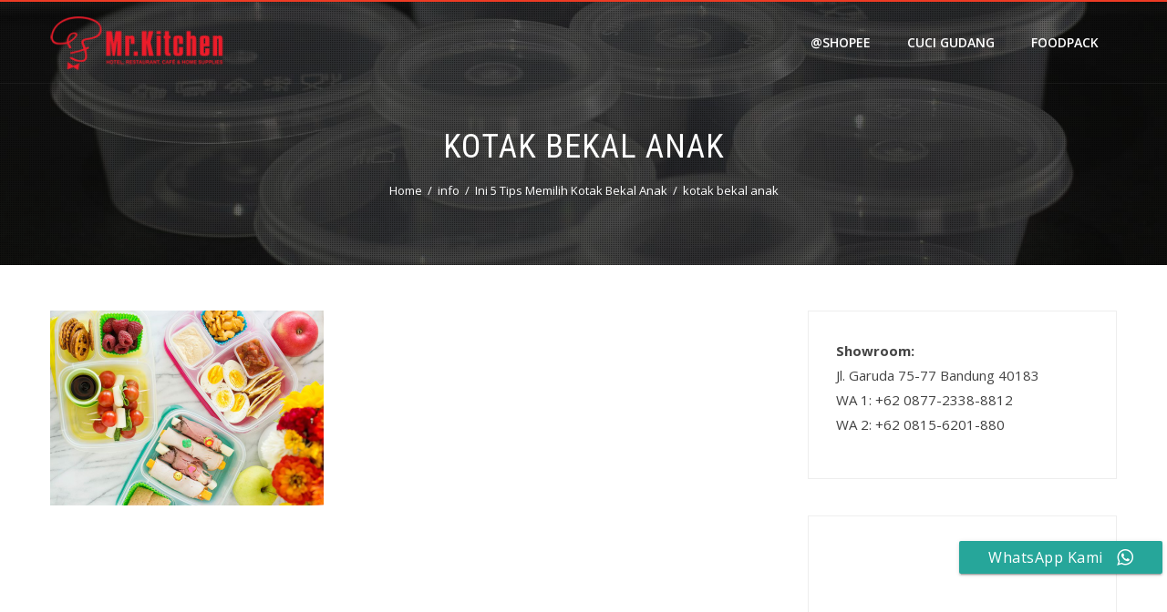

--- FILE ---
content_type: text/html; charset=UTF-8
request_url: https://www.mrkitchen.co.id/ini-5-tips-memilih-kotak-bekal-anak/kotak-bekal-anak/
body_size: 9226
content:
<!DOCTYPE html>
<html lang="id">
    <head>
        <meta charset="UTF-8">
        <meta name="viewport" content="width=device-width, initial-scale=1">
        <link rel="profile" href="http://gmpg.org/xfn/11">
        <link rel="pingback" href="https://www.mrkitchen.co.id/xmlrpc.php">

        <!-- Manifest added by SuperPWA - Progressive Web Apps Plugin For WordPress -->
<link rel="manifest" href="/superpwa-manifest.json">
<meta name="theme-color" content="#d50001">
<meta name="mobile-web-app-capable" content="yes">
<meta name="apple-touch-fullscreen" content="yes">
<meta name="apple-mobile-web-app-title" content="Mr. Kitchen">
<meta name="application-name" content="Mr. Kitchen">
<meta name="apple-mobile-web-app-capable" content="yes">
<meta name="apple-mobile-web-app-status-bar-style" content="default">
<link rel="apple-touch-icon"  href="https://www.mrkitchen.co.id/wp-content/uploads/2019/02/app-icon.png">
<link rel="apple-touch-icon" sizes="192x192" href="https://www.mrkitchen.co.id/wp-content/uploads/2019/02/app-icon.png">
<!-- / SuperPWA.com -->
<meta name='robots' content='index, follow, max-image-preview:large, max-snippet:-1, max-video-preview:-1' />

	<!-- This site is optimized with the Yoast SEO plugin v26.8 - https://yoast.com/product/yoast-seo-wordpress/ -->
	<title>kotak bekal anak - Mr. Kitchen</title>
	<link rel="canonical" href="https://www.mrkitchen.co.id/ini-5-tips-memilih-kotak-bekal-anak/kotak-bekal-anak/" />
	<meta property="og:locale" content="id_ID" />
	<meta property="og:type" content="article" />
	<meta property="og:title" content="kotak bekal anak - Mr. Kitchen" />
	<meta property="og:url" content="https://www.mrkitchen.co.id/ini-5-tips-memilih-kotak-bekal-anak/kotak-bekal-anak/" />
	<meta property="og:site_name" content="Mr. Kitchen" />
	<meta property="article:modified_time" content="2020-06-08T07:56:12+00:00" />
	<meta property="og:image" content="https://www.mrkitchen.co.id/ini-5-tips-memilih-kotak-bekal-anak/kotak-bekal-anak" />
	<meta property="og:image:width" content="840" />
	<meta property="og:image:height" content="600" />
	<meta property="og:image:type" content="image/png" />
	<meta name="twitter:card" content="summary_large_image" />
	<script type="application/ld+json" class="yoast-schema-graph">{"@context":"https://schema.org","@graph":[{"@type":"WebPage","@id":"https://www.mrkitchen.co.id/ini-5-tips-memilih-kotak-bekal-anak/kotak-bekal-anak/","url":"https://www.mrkitchen.co.id/ini-5-tips-memilih-kotak-bekal-anak/kotak-bekal-anak/","name":"kotak bekal anak - Mr. Kitchen","isPartOf":{"@id":"https://www.mrkitchen.co.id/#website"},"primaryImageOfPage":{"@id":"https://www.mrkitchen.co.id/ini-5-tips-memilih-kotak-bekal-anak/kotak-bekal-anak/#primaryimage"},"image":{"@id":"https://www.mrkitchen.co.id/ini-5-tips-memilih-kotak-bekal-anak/kotak-bekal-anak/#primaryimage"},"thumbnailUrl":"https://www.mrkitchen.co.id/wp-content/uploads/2020/06/kotak-bekal-anak.png","datePublished":"2020-06-08T07:55:59+00:00","dateModified":"2020-06-08T07:56:12+00:00","breadcrumb":{"@id":"https://www.mrkitchen.co.id/ini-5-tips-memilih-kotak-bekal-anak/kotak-bekal-anak/#breadcrumb"},"inLanguage":"id","potentialAction":[{"@type":"ReadAction","target":["https://www.mrkitchen.co.id/ini-5-tips-memilih-kotak-bekal-anak/kotak-bekal-anak/"]}]},{"@type":"ImageObject","inLanguage":"id","@id":"https://www.mrkitchen.co.id/ini-5-tips-memilih-kotak-bekal-anak/kotak-bekal-anak/#primaryimage","url":"https://www.mrkitchen.co.id/wp-content/uploads/2020/06/kotak-bekal-anak.png","contentUrl":"https://www.mrkitchen.co.id/wp-content/uploads/2020/06/kotak-bekal-anak.png","width":840,"height":600,"caption":"kotak bekal anak"},{"@type":"BreadcrumbList","@id":"https://www.mrkitchen.co.id/ini-5-tips-memilih-kotak-bekal-anak/kotak-bekal-anak/#breadcrumb","itemListElement":[{"@type":"ListItem","position":1,"name":"Home","item":"https://www.mrkitchen.co.id/"},{"@type":"ListItem","position":2,"name":"Ini 5 Tips Memilih Kotak Bekal Anak","item":"https://www.mrkitchen.co.id/ini-5-tips-memilih-kotak-bekal-anak/"},{"@type":"ListItem","position":3,"name":"kotak bekal anak"}]},{"@type":"WebSite","@id":"https://www.mrkitchen.co.id/#website","url":"https://www.mrkitchen.co.id/","name":"Mr. Kitchen","description":"Hotel &amp; Restaurant Supplies","publisher":{"@id":"https://www.mrkitchen.co.id/#organization"},"potentialAction":[{"@type":"SearchAction","target":{"@type":"EntryPoint","urlTemplate":"https://www.mrkitchen.co.id/?s={search_term_string}"},"query-input":{"@type":"PropertyValueSpecification","valueRequired":true,"valueName":"search_term_string"}}],"inLanguage":"id"},{"@type":"Organization","@id":"https://www.mrkitchen.co.id/#organization","name":"Mr. Kitchen","url":"https://www.mrkitchen.co.id/","logo":{"@type":"ImageObject","inLanguage":"id","@id":"https://www.mrkitchen.co.id/#/schema/logo/image/","url":"https://i0.wp.com/www.mrkitchen.co.id/wp-content/uploads/2020/01/Mr-Kitchen-Logo.png?fit=800%2C297&ssl=1","contentUrl":"https://i0.wp.com/www.mrkitchen.co.id/wp-content/uploads/2020/01/Mr-Kitchen-Logo.png?fit=800%2C297&ssl=1","width":800,"height":297,"caption":"Mr. Kitchen"},"image":{"@id":"https://www.mrkitchen.co.id/#/schema/logo/image/"}}]}</script>
	<!-- / Yoast SEO plugin. -->


<link rel='dns-prefetch' href='//fonts.googleapis.com' />
<link rel="alternate" type="application/rss+xml" title="Mr. Kitchen &raquo; Feed" href="https://www.mrkitchen.co.id/feed/" />
<link rel="alternate" type="application/rss+xml" title="Mr. Kitchen &raquo; Umpan Komentar" href="https://www.mrkitchen.co.id/comments/feed/" />
<link rel="alternate" title="oEmbed (JSON)" type="application/json+oembed" href="https://www.mrkitchen.co.id/wp-json/oembed/1.0/embed?url=https%3A%2F%2Fwww.mrkitchen.co.id%2Fini-5-tips-memilih-kotak-bekal-anak%2Fkotak-bekal-anak%2F" />
<link rel="alternate" title="oEmbed (XML)" type="text/xml+oembed" href="https://www.mrkitchen.co.id/wp-json/oembed/1.0/embed?url=https%3A%2F%2Fwww.mrkitchen.co.id%2Fini-5-tips-memilih-kotak-bekal-anak%2Fkotak-bekal-anak%2F&#038;format=xml" />
<style id='wp-img-auto-sizes-contain-inline-css' type='text/css'>
img:is([sizes=auto i],[sizes^="auto," i]){contain-intrinsic-size:3000px 1500px}
/*# sourceURL=wp-img-auto-sizes-contain-inline-css */
</style>
<style id='wp-emoji-styles-inline-css' type='text/css'>

	img.wp-smiley, img.emoji {
		display: inline !important;
		border: none !important;
		box-shadow: none !important;
		height: 1em !important;
		width: 1em !important;
		margin: 0 0.07em !important;
		vertical-align: -0.1em !important;
		background: none !important;
		padding: 0 !important;
	}
/*# sourceURL=wp-emoji-styles-inline-css */
</style>
<style id='wp-block-library-inline-css' type='text/css'>
:root{--wp-block-synced-color:#7a00df;--wp-block-synced-color--rgb:122,0,223;--wp-bound-block-color:var(--wp-block-synced-color);--wp-editor-canvas-background:#ddd;--wp-admin-theme-color:#007cba;--wp-admin-theme-color--rgb:0,124,186;--wp-admin-theme-color-darker-10:#006ba1;--wp-admin-theme-color-darker-10--rgb:0,107,160.5;--wp-admin-theme-color-darker-20:#005a87;--wp-admin-theme-color-darker-20--rgb:0,90,135;--wp-admin-border-width-focus:2px}@media (min-resolution:192dpi){:root{--wp-admin-border-width-focus:1.5px}}.wp-element-button{cursor:pointer}:root .has-very-light-gray-background-color{background-color:#eee}:root .has-very-dark-gray-background-color{background-color:#313131}:root .has-very-light-gray-color{color:#eee}:root .has-very-dark-gray-color{color:#313131}:root .has-vivid-green-cyan-to-vivid-cyan-blue-gradient-background{background:linear-gradient(135deg,#00d084,#0693e3)}:root .has-purple-crush-gradient-background{background:linear-gradient(135deg,#34e2e4,#4721fb 50%,#ab1dfe)}:root .has-hazy-dawn-gradient-background{background:linear-gradient(135deg,#faaca8,#dad0ec)}:root .has-subdued-olive-gradient-background{background:linear-gradient(135deg,#fafae1,#67a671)}:root .has-atomic-cream-gradient-background{background:linear-gradient(135deg,#fdd79a,#004a59)}:root .has-nightshade-gradient-background{background:linear-gradient(135deg,#330968,#31cdcf)}:root .has-midnight-gradient-background{background:linear-gradient(135deg,#020381,#2874fc)}:root{--wp--preset--font-size--normal:16px;--wp--preset--font-size--huge:42px}.has-regular-font-size{font-size:1em}.has-larger-font-size{font-size:2.625em}.has-normal-font-size{font-size:var(--wp--preset--font-size--normal)}.has-huge-font-size{font-size:var(--wp--preset--font-size--huge)}.has-text-align-center{text-align:center}.has-text-align-left{text-align:left}.has-text-align-right{text-align:right}.has-fit-text{white-space:nowrap!important}#end-resizable-editor-section{display:none}.aligncenter{clear:both}.items-justified-left{justify-content:flex-start}.items-justified-center{justify-content:center}.items-justified-right{justify-content:flex-end}.items-justified-space-between{justify-content:space-between}.screen-reader-text{border:0;clip-path:inset(50%);height:1px;margin:-1px;overflow:hidden;padding:0;position:absolute;width:1px;word-wrap:normal!important}.screen-reader-text:focus{background-color:#ddd;clip-path:none;color:#444;display:block;font-size:1em;height:auto;left:5px;line-height:normal;padding:15px 23px 14px;text-decoration:none;top:5px;width:auto;z-index:100000}html :where(.has-border-color){border-style:solid}html :where([style*=border-top-color]){border-top-style:solid}html :where([style*=border-right-color]){border-right-style:solid}html :where([style*=border-bottom-color]){border-bottom-style:solid}html :where([style*=border-left-color]){border-left-style:solid}html :where([style*=border-width]){border-style:solid}html :where([style*=border-top-width]){border-top-style:solid}html :where([style*=border-right-width]){border-right-style:solid}html :where([style*=border-bottom-width]){border-bottom-style:solid}html :where([style*=border-left-width]){border-left-style:solid}html :where(img[class*=wp-image-]){height:auto;max-width:100%}:where(figure){margin:0 0 1em}html :where(.is-position-sticky){--wp-admin--admin-bar--position-offset:var(--wp-admin--admin-bar--height,0px)}@media screen and (max-width:600px){html :where(.is-position-sticky){--wp-admin--admin-bar--position-offset:0px}}

/*# sourceURL=wp-block-library-inline-css */
</style><style id='global-styles-inline-css' type='text/css'>
:root{--wp--preset--aspect-ratio--square: 1;--wp--preset--aspect-ratio--4-3: 4/3;--wp--preset--aspect-ratio--3-4: 3/4;--wp--preset--aspect-ratio--3-2: 3/2;--wp--preset--aspect-ratio--2-3: 2/3;--wp--preset--aspect-ratio--16-9: 16/9;--wp--preset--aspect-ratio--9-16: 9/16;--wp--preset--color--black: #000000;--wp--preset--color--cyan-bluish-gray: #abb8c3;--wp--preset--color--white: #ffffff;--wp--preset--color--pale-pink: #f78da7;--wp--preset--color--vivid-red: #cf2e2e;--wp--preset--color--luminous-vivid-orange: #ff6900;--wp--preset--color--luminous-vivid-amber: #fcb900;--wp--preset--color--light-green-cyan: #7bdcb5;--wp--preset--color--vivid-green-cyan: #00d084;--wp--preset--color--pale-cyan-blue: #8ed1fc;--wp--preset--color--vivid-cyan-blue: #0693e3;--wp--preset--color--vivid-purple: #9b51e0;--wp--preset--gradient--vivid-cyan-blue-to-vivid-purple: linear-gradient(135deg,rgb(6,147,227) 0%,rgb(155,81,224) 100%);--wp--preset--gradient--light-green-cyan-to-vivid-green-cyan: linear-gradient(135deg,rgb(122,220,180) 0%,rgb(0,208,130) 100%);--wp--preset--gradient--luminous-vivid-amber-to-luminous-vivid-orange: linear-gradient(135deg,rgb(252,185,0) 0%,rgb(255,105,0) 100%);--wp--preset--gradient--luminous-vivid-orange-to-vivid-red: linear-gradient(135deg,rgb(255,105,0) 0%,rgb(207,46,46) 100%);--wp--preset--gradient--very-light-gray-to-cyan-bluish-gray: linear-gradient(135deg,rgb(238,238,238) 0%,rgb(169,184,195) 100%);--wp--preset--gradient--cool-to-warm-spectrum: linear-gradient(135deg,rgb(74,234,220) 0%,rgb(151,120,209) 20%,rgb(207,42,186) 40%,rgb(238,44,130) 60%,rgb(251,105,98) 80%,rgb(254,248,76) 100%);--wp--preset--gradient--blush-light-purple: linear-gradient(135deg,rgb(255,206,236) 0%,rgb(152,150,240) 100%);--wp--preset--gradient--blush-bordeaux: linear-gradient(135deg,rgb(254,205,165) 0%,rgb(254,45,45) 50%,rgb(107,0,62) 100%);--wp--preset--gradient--luminous-dusk: linear-gradient(135deg,rgb(255,203,112) 0%,rgb(199,81,192) 50%,rgb(65,88,208) 100%);--wp--preset--gradient--pale-ocean: linear-gradient(135deg,rgb(255,245,203) 0%,rgb(182,227,212) 50%,rgb(51,167,181) 100%);--wp--preset--gradient--electric-grass: linear-gradient(135deg,rgb(202,248,128) 0%,rgb(113,206,126) 100%);--wp--preset--gradient--midnight: linear-gradient(135deg,rgb(2,3,129) 0%,rgb(40,116,252) 100%);--wp--preset--font-size--small: 13px;--wp--preset--font-size--medium: 20px;--wp--preset--font-size--large: 36px;--wp--preset--font-size--x-large: 42px;--wp--preset--spacing--20: 0.44rem;--wp--preset--spacing--30: 0.67rem;--wp--preset--spacing--40: 1rem;--wp--preset--spacing--50: 1.5rem;--wp--preset--spacing--60: 2.25rem;--wp--preset--spacing--70: 3.38rem;--wp--preset--spacing--80: 5.06rem;--wp--preset--shadow--natural: 6px 6px 9px rgba(0, 0, 0, 0.2);--wp--preset--shadow--deep: 12px 12px 50px rgba(0, 0, 0, 0.4);--wp--preset--shadow--sharp: 6px 6px 0px rgba(0, 0, 0, 0.2);--wp--preset--shadow--outlined: 6px 6px 0px -3px rgb(255, 255, 255), 6px 6px rgb(0, 0, 0);--wp--preset--shadow--crisp: 6px 6px 0px rgb(0, 0, 0);}:where(.is-layout-flex){gap: 0.5em;}:where(.is-layout-grid){gap: 0.5em;}body .is-layout-flex{display: flex;}.is-layout-flex{flex-wrap: wrap;align-items: center;}.is-layout-flex > :is(*, div){margin: 0;}body .is-layout-grid{display: grid;}.is-layout-grid > :is(*, div){margin: 0;}:where(.wp-block-columns.is-layout-flex){gap: 2em;}:where(.wp-block-columns.is-layout-grid){gap: 2em;}:where(.wp-block-post-template.is-layout-flex){gap: 1.25em;}:where(.wp-block-post-template.is-layout-grid){gap: 1.25em;}.has-black-color{color: var(--wp--preset--color--black) !important;}.has-cyan-bluish-gray-color{color: var(--wp--preset--color--cyan-bluish-gray) !important;}.has-white-color{color: var(--wp--preset--color--white) !important;}.has-pale-pink-color{color: var(--wp--preset--color--pale-pink) !important;}.has-vivid-red-color{color: var(--wp--preset--color--vivid-red) !important;}.has-luminous-vivid-orange-color{color: var(--wp--preset--color--luminous-vivid-orange) !important;}.has-luminous-vivid-amber-color{color: var(--wp--preset--color--luminous-vivid-amber) !important;}.has-light-green-cyan-color{color: var(--wp--preset--color--light-green-cyan) !important;}.has-vivid-green-cyan-color{color: var(--wp--preset--color--vivid-green-cyan) !important;}.has-pale-cyan-blue-color{color: var(--wp--preset--color--pale-cyan-blue) !important;}.has-vivid-cyan-blue-color{color: var(--wp--preset--color--vivid-cyan-blue) !important;}.has-vivid-purple-color{color: var(--wp--preset--color--vivid-purple) !important;}.has-black-background-color{background-color: var(--wp--preset--color--black) !important;}.has-cyan-bluish-gray-background-color{background-color: var(--wp--preset--color--cyan-bluish-gray) !important;}.has-white-background-color{background-color: var(--wp--preset--color--white) !important;}.has-pale-pink-background-color{background-color: var(--wp--preset--color--pale-pink) !important;}.has-vivid-red-background-color{background-color: var(--wp--preset--color--vivid-red) !important;}.has-luminous-vivid-orange-background-color{background-color: var(--wp--preset--color--luminous-vivid-orange) !important;}.has-luminous-vivid-amber-background-color{background-color: var(--wp--preset--color--luminous-vivid-amber) !important;}.has-light-green-cyan-background-color{background-color: var(--wp--preset--color--light-green-cyan) !important;}.has-vivid-green-cyan-background-color{background-color: var(--wp--preset--color--vivid-green-cyan) !important;}.has-pale-cyan-blue-background-color{background-color: var(--wp--preset--color--pale-cyan-blue) !important;}.has-vivid-cyan-blue-background-color{background-color: var(--wp--preset--color--vivid-cyan-blue) !important;}.has-vivid-purple-background-color{background-color: var(--wp--preset--color--vivid-purple) !important;}.has-black-border-color{border-color: var(--wp--preset--color--black) !important;}.has-cyan-bluish-gray-border-color{border-color: var(--wp--preset--color--cyan-bluish-gray) !important;}.has-white-border-color{border-color: var(--wp--preset--color--white) !important;}.has-pale-pink-border-color{border-color: var(--wp--preset--color--pale-pink) !important;}.has-vivid-red-border-color{border-color: var(--wp--preset--color--vivid-red) !important;}.has-luminous-vivid-orange-border-color{border-color: var(--wp--preset--color--luminous-vivid-orange) !important;}.has-luminous-vivid-amber-border-color{border-color: var(--wp--preset--color--luminous-vivid-amber) !important;}.has-light-green-cyan-border-color{border-color: var(--wp--preset--color--light-green-cyan) !important;}.has-vivid-green-cyan-border-color{border-color: var(--wp--preset--color--vivid-green-cyan) !important;}.has-pale-cyan-blue-border-color{border-color: var(--wp--preset--color--pale-cyan-blue) !important;}.has-vivid-cyan-blue-border-color{border-color: var(--wp--preset--color--vivid-cyan-blue) !important;}.has-vivid-purple-border-color{border-color: var(--wp--preset--color--vivid-purple) !important;}.has-vivid-cyan-blue-to-vivid-purple-gradient-background{background: var(--wp--preset--gradient--vivid-cyan-blue-to-vivid-purple) !important;}.has-light-green-cyan-to-vivid-green-cyan-gradient-background{background: var(--wp--preset--gradient--light-green-cyan-to-vivid-green-cyan) !important;}.has-luminous-vivid-amber-to-luminous-vivid-orange-gradient-background{background: var(--wp--preset--gradient--luminous-vivid-amber-to-luminous-vivid-orange) !important;}.has-luminous-vivid-orange-to-vivid-red-gradient-background{background: var(--wp--preset--gradient--luminous-vivid-orange-to-vivid-red) !important;}.has-very-light-gray-to-cyan-bluish-gray-gradient-background{background: var(--wp--preset--gradient--very-light-gray-to-cyan-bluish-gray) !important;}.has-cool-to-warm-spectrum-gradient-background{background: var(--wp--preset--gradient--cool-to-warm-spectrum) !important;}.has-blush-light-purple-gradient-background{background: var(--wp--preset--gradient--blush-light-purple) !important;}.has-blush-bordeaux-gradient-background{background: var(--wp--preset--gradient--blush-bordeaux) !important;}.has-luminous-dusk-gradient-background{background: var(--wp--preset--gradient--luminous-dusk) !important;}.has-pale-ocean-gradient-background{background: var(--wp--preset--gradient--pale-ocean) !important;}.has-electric-grass-gradient-background{background: var(--wp--preset--gradient--electric-grass) !important;}.has-midnight-gradient-background{background: var(--wp--preset--gradient--midnight) !important;}.has-small-font-size{font-size: var(--wp--preset--font-size--small) !important;}.has-medium-font-size{font-size: var(--wp--preset--font-size--medium) !important;}.has-large-font-size{font-size: var(--wp--preset--font-size--large) !important;}.has-x-large-font-size{font-size: var(--wp--preset--font-size--x-large) !important;}
/*# sourceURL=global-styles-inline-css */
</style>

<style id='classic-theme-styles-inline-css' type='text/css'>
/*! This file is auto-generated */
.wp-block-button__link{color:#fff;background-color:#32373c;border-radius:9999px;box-shadow:none;text-decoration:none;padding:calc(.667em + 2px) calc(1.333em + 2px);font-size:1.125em}.wp-block-file__button{background:#32373c;color:#fff;text-decoration:none}
/*# sourceURL=/wp-includes/css/classic-themes.min.css */
</style>
<link rel='stylesheet' id='ccw_main_css-css' href='https://www.mrkitchen.co.id/wp-content/plugins/click-to-chat-for-whatsapp/prev/assets/css/mainstyles.css?ver=4.36' type='text/css' media='all' />
<link rel='stylesheet' id='ccw_mdstyle8_css-css' href='https://www.mrkitchen.co.id/wp-content/plugins/click-to-chat-for-whatsapp/new/inc/assets/css/mdstyle8.css?ver=4.36' type='text/css' media='all' />
<link rel='stylesheet' id='hashone-style-css' href='https://www.mrkitchen.co.id/wp-content/themes/hashone/style.css?ver=1.0' type='text/css' media='all' />
<link rel='stylesheet' id='hashone-fonts-css' href='//fonts.googleapis.com/css?family=Open+Sans%3A400%2C300%2C600%2C700%7CRoboto+Condensed%3A300italic%2C400italic%2C700italic%2C400%2C300%2C700&#038;subset=latin%2Clatin-ext&#038;display=swap' type='text/css' media='all' />
<link rel='stylesheet' id='animate-css' href='https://www.mrkitchen.co.id/wp-content/themes/hashone/css/animate.css?ver=1.0' type='text/css' media='all' />
<link rel='stylesheet' id='font-awesome-css' href='https://www.mrkitchen.co.id/wp-content/themes/hashone/css/font-awesome.css?ver=4.4.0' type='text/css' media='all' />
<link rel='stylesheet' id='owl-carousel-css' href='https://www.mrkitchen.co.id/wp-content/themes/hashone/css/owl.carousel.css?ver=1.3.3' type='text/css' media='all' />
<link rel='stylesheet' id='nivo-lightbox-css' href='https://www.mrkitchen.co.id/wp-content/themes/hashone/css/nivo-lightbox.css?ver=1.3.3' type='text/css' media='all' />
<script type="text/javascript" src="https://www.mrkitchen.co.id/wp-includes/js/jquery/jquery.min.js?ver=3.7.1" id="jquery-core-js"></script>
<script type="text/javascript" src="https://www.mrkitchen.co.id/wp-includes/js/jquery/jquery-migrate.min.js?ver=3.4.1" id="jquery-migrate-js"></script>
<link rel="https://api.w.org/" href="https://www.mrkitchen.co.id/wp-json/" /><link rel="alternate" title="JSON" type="application/json" href="https://www.mrkitchen.co.id/wp-json/wp/v2/media/12802" /><link rel="EditURI" type="application/rsd+xml" title="RSD" href="https://www.mrkitchen.co.id/xmlrpc.php?rsd" />
<meta name="generator" content="WordPress 6.9" />
<link rel='shortlink' href='https://www.mrkitchen.co.id/?p=12802' />
		<!-- Custom Logo: hide header text -->
		<style id="custom-logo-css" type="text/css">
			.hs-site-title, .hs-site-description {
				position: absolute;
				clip-path: inset(50%);
			}
		</style>
		<meta name="google-site-verification" content="toMK2hTMZYy7b7_uxw6gd0JXKBQD8ytUUJ2-z9FH52I" /><!-- Meta Pixel Code -->
<script>
!function(f,b,e,v,n,t,s)
{if(f.fbq)return;n=f.fbq=function(){n.callMethod?
n.callMethod.apply(n,arguments):n.queue.push(arguments)};
if(!f._fbq)f._fbq=n;n.push=n;n.loaded=!0;n.version='2.0';
n.queue=[];t=b.createElement(e);t.async=!0;
t.src=v;s=b.getElementsByTagName(e)[0];
s.parentNode.insertBefore(t,s)}(window, document,'script',
'https://connect.facebook.net/en_US/fbevents.js');
fbq('init', '1386695802053703');
fbq('track', 'PageView');
</script>
<noscript><img height="1" width="1" style="display:none"
src="https://www.facebook.com/tr?id=1386695802053703&ev=PageView&noscript=1"
/></noscript>
<!-- End Meta Pixel Code -->
<style>.hs-main-header,#hs-home-slider-section{background-image: url(https://www.mrkitchen.co.id/wp-content/uploads/2017/03/IMG_9689.jpg)}.hs-service-left-bg{ background-image:url(https://www.mrkitchen.co.id/wp-content/themes/hashone/images/bg.jpg);}#hs-counter-section{ background-image:url(https://www.mrkitchen.co.id/wp-content/themes/hashone/images/bg.jpg);}#hs-contact-section{ background-image:url(https://www.mrkitchen.co.id/wp-content/uploads/2019/02/mrkitchen-informasi-kontak.jpg);}</style><link rel="icon" href="https://www.mrkitchen.co.id/wp-content/uploads/2022/07/cropped-logomrkitchen-32x32.png" sizes="32x32" />
<link rel="icon" href="https://www.mrkitchen.co.id/wp-content/uploads/2022/07/cropped-logomrkitchen-192x192.png" sizes="192x192" />
<meta name="msapplication-TileImage" content="https://www.mrkitchen.co.id/wp-content/uploads/2022/07/cropped-logomrkitchen-270x270.png" />
		<style type="text/css" id="wp-custom-css">
			@media (min-width: 768px) {
    .inside-wc-product-image {
        width: 100%;
    }
    .woocommerce div.product div.images img {
/*         height: 700px; /* adjust height */ */
        width: auto;
        margin: 0 auto;
    }
}

.woocommerce div.product div.images .woocommerce-product-gallery__trigger {
    margin: 0 auto;
}
   .woocommerce ul.products li.product a img {
        height: 200px; /* adjust height */
        object-fit: cover;
    }

.hs-slide-overlay {
	opacity: 0.5;
}		</style>
		    </head>

    <body class="attachment wp-singular attachment-template-default single single-attachment postid-12802 attachmentid-12802 attachment-png wp-custom-logo wp-embed-responsive wp-theme-hashone group-blog">
                <div id="hs-page">
                        <header id="hs-masthead" class="hs-site-header hs-clearfix hs-white">
                <div class="hs-container">
                    <div id="hs-site-branding">
                        <a href="https://www.mrkitchen.co.id/" class="custom-logo-link" rel="home"><img width="210" height="65" src="https://www.mrkitchen.co.id/wp-content/uploads/2022/09/cropped-Logo_MrKitchen.png" class="custom-logo" alt="" decoding="async" /></a>                    </div><!-- .site-branding -->

                    <nav id="hs-site-navigation" class="hs-main-navigation">
                        <div class="hs-toggle-menu"><span></span></div>
                        <div class="hs-menu"><ul id="menu-menu-baru" class="hs-clearfix"><li id="menu-item-17654" class="menu-item menu-item-type-custom menu-item-object-custom menu-item-17654"><a href="https://shopee.co.id/misterkitchenofficial">@shopee</a></li>
<li id="menu-item-18894" class="menu-item menu-item-type-custom menu-item-object-custom menu-item-18894"><a target="_blank" href="https://horekadepot.com/index.html">Cuci Gudang</a></li>
<li id="menu-item-18932" class="menu-item menu-item-type-custom menu-item-object-custom menu-item-18932"><a target="_blank" href="https://foodpacknew.mrkitchen.co.id/">FOODPACK</a></li>
</ul></div>                    </nav><!-- #hs-site-navigation -->
                </div>
            </header><!-- #hs-masthead -->

            <div id="hs-content" class="hs-site-content hs-clearfix">
<header class="hs-main-header">
    <div class="hs-container">
        <h1 class="hs-main-title">kotak bekal anak</h1>        <nav role="navigation" aria-label="Breadcrumbs" class="breadcrumb-trail breadcrumbs" itemprop="breadcrumb"><ul class="trail-items" itemscope itemtype="http://schema.org/BreadcrumbList"><meta name="numberOfItems" content="4" /><meta name="itemListOrder" content="Ascending" /><li itemprop="itemListElement" itemscope itemtype="http://schema.org/ListItem" class="trail-item trail-begin"><a href="https://www.mrkitchen.co.id/" rel="home" itemprop="item"><span itemprop="name">Home</span></a><meta itemprop="position" content="1" /></li><li itemprop="itemListElement" itemscope itemtype="http://schema.org/ListItem" class="trail-item"><a href="https://www.mrkitchen.co.id/category/info/" itemprop="item"><span itemprop="name">info</span></a><meta itemprop="position" content="2" /></li><li itemprop="itemListElement" itemscope itemtype="http://schema.org/ListItem" class="trail-item"><a href="https://www.mrkitchen.co.id/ini-5-tips-memilih-kotak-bekal-anak/" itemprop="item"><span itemprop="name">Ini 5 Tips Memilih Kotak Bekal Anak</span></a><meta itemprop="position" content="3" /></li><li itemprop="itemListElement" itemscope itemtype="http://schema.org/ListItem" class="trail-item trail-end"><span itemprop="name">kotak bekal anak</span><meta itemprop="position" content="4" /></li></ul></nav>    </div>
</header><!-- .entry-header -->

<div class="hs-container">
    <div id="primary" class="content-area">
        <main id="main" class="site-main" role="main">

            
                
<article id="post-12802" class="post-12802 attachment type-attachment status-inherit hentry">

    <div class="entry-content hs-entry-content">
        <p class="attachment"><a href='https://www.mrkitchen.co.id/wp-content/uploads/2020/06/kotak-bekal-anak.png'><img fetchpriority="high" decoding="async" width="300" height="214" src="https://www.mrkitchen.co.id/wp-content/uploads/2020/06/kotak-bekal-anak-300x214.png" class="attachment-medium size-medium" alt="kotak bekal anak" srcset="https://www.mrkitchen.co.id/wp-content/uploads/2020/06/kotak-bekal-anak-300x214.png 300w, https://www.mrkitchen.co.id/wp-content/uploads/2020/06/kotak-bekal-anak-600x429.png 600w, https://www.mrkitchen.co.id/wp-content/uploads/2020/06/kotak-bekal-anak-768x549.png 768w, https://www.mrkitchen.co.id/wp-content/uploads/2020/06/kotak-bekal-anak.png 840w" sizes="(max-width: 300px) 100vw, 300px" /></a></p>
            </div><!-- .entry-content -->

</article><!-- #post-## -->


                
            
        </main><!-- #main -->
    </div><!-- #primary -->

        <div id="secondary" class="widget-area">
        <aside id="text-4" class="widget widget_text">			<div class="textwidget"><p><strong>Showroom:</strong><br />
Jl. Garuda 75-77 Bandung 40183<br />
<a href="https://wa.me/62087723388812">WA 1: +62 0877-2338-8812</a><br />
<a href="https://wa.me/628156201880">WA 2: +62 0815-6201-880</a></p>
</div>
		</aside><aside id="text-11" class="widget widget_text">			<div class="textwidget"><iframe src="https://www.google.com/maps/embed?pb=!1m18!1m12!1m3!1d3960.823535301594!2d107.57592231421397!3d-6.9116919950059375!2m3!1f0!2f0!3f0!3m2!1i1024!2i768!4f13.1!3m3!1m2!1s0x2e68e60ba684c6d1%3A0xb633ee17f66a6db2!2sMr.+Kitchen!5e0!3m2!1sid!2sid!4v1492737892919"  frameborder="0" style="border:0" allowfullscreen></iframe></div>
		</aside>    </div><!-- #secondary -->
    
</div>


</div><!-- #content -->

<footer id="hs-colophon" class="hs-site-footer">
    
    <div id="hs-bottom-footer">
        <div class="hs-container">
            <div class="hs-copy-right">	
                
            </div>

            <div class="hs-site-info">
                
            </div><!-- #site-info -->
        </div>
    </div>
</footer><!-- #colophon -->
</div><!-- #page -->

<div id="hs-back-top" class="animated hs-hide"><i class="fa fa-angle-up"></i></div>
    <script type="speculationrules">
{"prefetch":[{"source":"document","where":{"and":[{"href_matches":"/*"},{"not":{"href_matches":["/wp-*.php","/wp-admin/*","/wp-content/uploads/*","/wp-content/*","/wp-content/plugins/*","/wp-content/themes/hashone/*","/*\\?(.+)"]}},{"not":{"selector_matches":"a[rel~=\"nofollow\"]"}},{"not":{"selector_matches":".no-prefetch, .no-prefetch a"}}]},"eagerness":"conservative"}]}
</script>
		<style>
			:root {
				-webkit-user-select: none;
				-webkit-touch-callout: none;
				-ms-user-select: none;
				-moz-user-select: none;
				user-select: none;
			}
		</style>
		<script type="text/javascript">
			/*<![CDATA[*/
			document.oncontextmenu = function(event) {
				if (event.target.tagName != 'INPUT' && event.target.tagName != 'TEXTAREA') {
					event.preventDefault();
				}
			};
			document.ondragstart = function() {
				if (event.target.tagName != 'INPUT' && event.target.tagName != 'TEXTAREA') {
					event.preventDefault();
				}
			};
			/*]]>*/
		</script>
		<!-- Click to Chat - prev - https://holithemes.com/plugins/click-to-chat/ v4.36 -->
<div class="ccw_plugin mdstyle8 chatbot" style="bottom:90px; right:5px;">
    <div class="style8 animated no-animation ccw-no-hover-an">
        <a target="_blank" class="btn ccw-analytics" id="style-8" data-ccw="style-8" rel="noreferrer" 
            style="background-color: #26a69a; " 
            onmouseover = "this.style.backgroundColor = '#26a69a', document.getElementsByClassName('ccw-s8-icon')[0].style.color = '#fff', document.getElementsByClassName('ccw-s8-span')[0].style.color = '#fff' " 
            onmouseout  = "this.style.backgroundColor = '#26a69a', document.getElementsByClassName('ccw-s8-icon')[0].style.color = '#fff', document.getElementsByClassName('ccw-s8-span')[0].style.color = '#fff' " 
            href="https://web.whatsapp.com/send?phone=628156201880&#038;text=Halo,%20saya%20ingin%20tanya-tanya%20tentang%20produk%20Mr.%20Kitchen..." >   
        <i class="material-icons right icon icon-whatsapp2 ccw-s8-icon ccw-analytics" data-ccw="style-8" id="s8-icon" style="color: #fff ;" ></i>
        <span class="ccw-s8-span ccw-analytics" id="s8-text" data-ccw="style-8" style="color: #fff ;" >WhatsApp Kami</span>
        </a>
    </div>
</div><script type="text/javascript" id="ccw_app-js-extra">
/* <![CDATA[ */
var ht_ccw_var = {"page_title":"kotak bekal anak","google_analytics":"true","ga_category":"Click to Chat for WhatsApp","ga_action":"Click","ga_label":"{{url}}"};
//# sourceURL=ccw_app-js-extra
/* ]]> */
</script>
<script type="text/javascript" src="https://www.mrkitchen.co.id/wp-content/plugins/click-to-chat-for-whatsapp/prev/assets/js/app.js?ver=4.36" id="ccw_app-js"></script>
<script type="text/javascript" id="superpwa-register-sw-js-extra">
/* <![CDATA[ */
var superpwa_sw = {"url":"/superpwa-sw.js?1769313992","disable_addtohome":"0","enableOnDesktop":"","offline_form_addon_active":"","ajax_url":"https://www.mrkitchen.co.id/wp-admin/admin-ajax.php","offline_message":"0","offline_message_txt":"You are currently offline.","online_message_txt":"You're back online . \u003Ca href=\"javascript:location.reload()\"\u003Erefresh\u003C/a\u003E","manifest_name":"superpwa-manifest.json"};
//# sourceURL=superpwa-register-sw-js-extra
/* ]]> */
</script>
<script type="text/javascript" src="https://www.mrkitchen.co.id/wp-content/plugins/super-progressive-web-apps/public/js/register-sw.js?ver=2.2.41" id="superpwa-register-sw-js"></script>
<script type="text/javascript" src="https://www.mrkitchen.co.id/wp-content/themes/hashone/js/owl.carousel.js?ver=1.3.3" id="owl-carousel-js"></script>
<script type="text/javascript" src="https://www.mrkitchen.co.id/wp-includes/js/imagesloaded.min.js?ver=5.0.0" id="imagesloaded-js"></script>
<script type="text/javascript" src="https://www.mrkitchen.co.id/wp-content/themes/hashone/js/isotope.pkgd.js?ver=20150903" id="isotope-pkgd-js"></script>
<script type="text/javascript" src="https://www.mrkitchen.co.id/wp-content/themes/hashone/js/nivo-lightbox.js?ver=20150903" id="nivo-lightbox-js"></script>
<script type="text/javascript" src="https://www.mrkitchen.co.id/wp-content/themes/hashone/js/jquery.stellar.js?ver=20150903" id="jquery-stellar-js"></script>
<script type="text/javascript" src="https://www.mrkitchen.co.id/wp-content/themes/hashone/js/wow.js?ver=20150903" id="wow-js"></script>
<script type="text/javascript" src="https://www.mrkitchen.co.id/wp-content/themes/hashone/js/odometer.js?ver=20150903" id="odometer-js"></script>
<script type="text/javascript" src="https://www.mrkitchen.co.id/wp-content/themes/hashone/js/waypoint.js?ver=20150903" id="waypoint-js"></script>
<script type="text/javascript" src="https://www.mrkitchen.co.id/wp-content/themes/hashone/js/jquery.nav.js?ver=20161003" id="jquery-nav-js"></script>
<script type="text/javascript" src="https://www.mrkitchen.co.id/wp-content/themes/hashone/js/hashone-custom.js?ver=20150903" id="hashone-custom-js"></script>
<script id="wp-emoji-settings" type="application/json">
{"baseUrl":"https://s.w.org/images/core/emoji/17.0.2/72x72/","ext":".png","svgUrl":"https://s.w.org/images/core/emoji/17.0.2/svg/","svgExt":".svg","source":{"concatemoji":"https://www.mrkitchen.co.id/wp-includes/js/wp-emoji-release.min.js?ver=6.9"}}
</script>
<script type="module">
/* <![CDATA[ */
/*! This file is auto-generated */
const a=JSON.parse(document.getElementById("wp-emoji-settings").textContent),o=(window._wpemojiSettings=a,"wpEmojiSettingsSupports"),s=["flag","emoji"];function i(e){try{var t={supportTests:e,timestamp:(new Date).valueOf()};sessionStorage.setItem(o,JSON.stringify(t))}catch(e){}}function c(e,t,n){e.clearRect(0,0,e.canvas.width,e.canvas.height),e.fillText(t,0,0);t=new Uint32Array(e.getImageData(0,0,e.canvas.width,e.canvas.height).data);e.clearRect(0,0,e.canvas.width,e.canvas.height),e.fillText(n,0,0);const a=new Uint32Array(e.getImageData(0,0,e.canvas.width,e.canvas.height).data);return t.every((e,t)=>e===a[t])}function p(e,t){e.clearRect(0,0,e.canvas.width,e.canvas.height),e.fillText(t,0,0);var n=e.getImageData(16,16,1,1);for(let e=0;e<n.data.length;e++)if(0!==n.data[e])return!1;return!0}function u(e,t,n,a){switch(t){case"flag":return n(e,"\ud83c\udff3\ufe0f\u200d\u26a7\ufe0f","\ud83c\udff3\ufe0f\u200b\u26a7\ufe0f")?!1:!n(e,"\ud83c\udde8\ud83c\uddf6","\ud83c\udde8\u200b\ud83c\uddf6")&&!n(e,"\ud83c\udff4\udb40\udc67\udb40\udc62\udb40\udc65\udb40\udc6e\udb40\udc67\udb40\udc7f","\ud83c\udff4\u200b\udb40\udc67\u200b\udb40\udc62\u200b\udb40\udc65\u200b\udb40\udc6e\u200b\udb40\udc67\u200b\udb40\udc7f");case"emoji":return!a(e,"\ud83e\u1fac8")}return!1}function f(e,t,n,a){let r;const o=(r="undefined"!=typeof WorkerGlobalScope&&self instanceof WorkerGlobalScope?new OffscreenCanvas(300,150):document.createElement("canvas")).getContext("2d",{willReadFrequently:!0}),s=(o.textBaseline="top",o.font="600 32px Arial",{});return e.forEach(e=>{s[e]=t(o,e,n,a)}),s}function r(e){var t=document.createElement("script");t.src=e,t.defer=!0,document.head.appendChild(t)}a.supports={everything:!0,everythingExceptFlag:!0},new Promise(t=>{let n=function(){try{var e=JSON.parse(sessionStorage.getItem(o));if("object"==typeof e&&"number"==typeof e.timestamp&&(new Date).valueOf()<e.timestamp+604800&&"object"==typeof e.supportTests)return e.supportTests}catch(e){}return null}();if(!n){if("undefined"!=typeof Worker&&"undefined"!=typeof OffscreenCanvas&&"undefined"!=typeof URL&&URL.createObjectURL&&"undefined"!=typeof Blob)try{var e="postMessage("+f.toString()+"("+[JSON.stringify(s),u.toString(),c.toString(),p.toString()].join(",")+"));",a=new Blob([e],{type:"text/javascript"});const r=new Worker(URL.createObjectURL(a),{name:"wpTestEmojiSupports"});return void(r.onmessage=e=>{i(n=e.data),r.terminate(),t(n)})}catch(e){}i(n=f(s,u,c,p))}t(n)}).then(e=>{for(const n in e)a.supports[n]=e[n],a.supports.everything=a.supports.everything&&a.supports[n],"flag"!==n&&(a.supports.everythingExceptFlag=a.supports.everythingExceptFlag&&a.supports[n]);var t;a.supports.everythingExceptFlag=a.supports.everythingExceptFlag&&!a.supports.flag,a.supports.everything||((t=a.source||{}).concatemoji?r(t.concatemoji):t.wpemoji&&t.twemoji&&(r(t.twemoji),r(t.wpemoji)))});
//# sourceURL=https://www.mrkitchen.co.id/wp-includes/js/wp-emoji-loader.min.js
/* ]]> */
</script>

</body>
</html>
